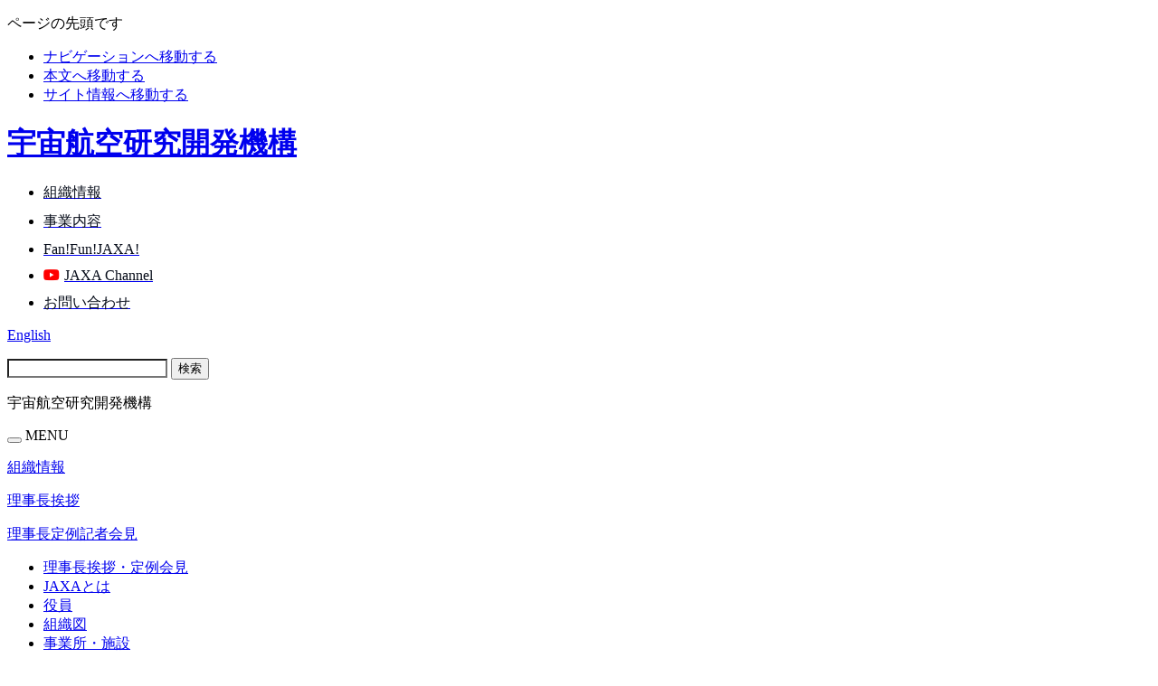

--- FILE ---
content_type: text/html
request_url: https://www.jaxa.jp/projects/sat/planet_c/index_j.html
body_size: 8027
content:
<!DOCTYPE html PUBLIC "-//W3C//DTD XHTML 1.0 Transitional//EN" "http://www.w3.org/TR/xhtml1/DTD/xhtml1-transitional.dtd">
<html xmlns="http://www.w3.org/1999/xhtml" xml:lang="ja" lang="ja" dir="ltr">
<head>
	<meta http-equiv="X-UA-Compatible" content="IE=edge" />
	<meta http-equiv="content-Type" content="text/html; charset=utf-8" />
	<meta http-equiv="content-language" content="ja" />
	<meta http-equiv="content-style-type" content="text/css" />
	<meta http-equiv="content-script-type" content="text/javascript" />
    <meta name="format-detection" content="telephone=no">
	<meta id="jaxa-viewport" name="viewport" content="width=device-width, initial-scale=1" />
	<meta name="Keywords" content="人工衛星による宇宙利用,宇宙航空研究開発機構,JAXA,宇宙開発,宇宙科学,航空技術,宇宙センター,宇宙実験,宇宙ステーション,きぼう,宇宙飛行士,ロケット,人工衛星,探査機" lang="ja" xml:lang="ja" />
	<meta name="Description" content="「金星探査機「あかつき」（PLANET-C）」を掲載しています。 -宇宙航空研究開発機構 JAXA（ジャクサ）は、宇宙航空分野の基礎研究から開発・利用に至るまで一貫して行う機関です。" lang="ja" xml:lang="ja" />

	<meta property="fb:admins" content="100002132443843" />
	<meta property="og:title" content="JAXA | 金星探査機「あかつき」（PLANET-C）" />
	<meta property="og:type" content="article" />
	<meta property="og:url" content="http://www.jaxa.jp/projects/sat/planet_c/index_j.html" />
	<meta property="og:image" content="http://www.jaxa.jp/projects/sat/images/sat_list_001.jpg" />
	<meta property="og:description" content="「金星探査機「あかつき」（PLANET-C）」を掲載しています。 -宇宙航空研究開発機構 JAXA（ジャクサ）は、宇宙航空分野の基礎研究から開発・利用に至るまで一貫して行う機関です。" />
	<meta property="og:site_name" content="JAXA | 宇宙航空研究開発機構" />
	<meta property="og:locale" content="ja_JP" />
    <meta http-equiv="refresh" content="3; URL='http://www.jaxa.jp/projects/sas/planet_c/index_j.html'" />

	<title>JAXA | 金星探査機「あかつき」（PLANET-C）</title>
	<link rel="shortcut icon" href="/common/images/content_images/icons/favicon.ico" type="image/vnd.microsoft.icon" />
	<link rel="icon" href="/common/images/content_images/icons/favicon.ico" type="image/vnd.microsoft.icon" />
	<link href="/common/css/base2.css" rel="stylesheet" type="text/css" media="all" />
	<link href="/common/css/fluid-substitute-style.css" rel="stylesheet" type="text/css" media="all" />
    <link rel="stylesheet" href="https://use.fontawesome.com/releases/v5.7.2/css/all.css" integrity="sha384-fnmOCqbTlWIlj8LyTjo7mOUStjsKC4pOpQbqyi7RrhN7udi9RwhKkMHpvLbHG9Sr" crossorigin="anonymous" media="all">
	<!--[if (gt IE 9)|!(IE)]><!-->
	<link id="jaxa-rwd-stylesheet" href="/common/css/style-rwd.min.css" rel="stylesheet" type="text/css" media="all" />
	<!--<![endif]-->
	<link href="/common/css/print.css" rel="stylesheet" type="text/css" media="print" />
	<script type="text/javascript" src="/common/js/loader.js"></script>
	<script type="text/javascript">
	$(function(){
		if(document.charset!="utf-8"){
			document.charset="utf-8";
		}
	});
	</script>




<script type="text/javascript">
var gaJsHost = (("https:" == document.location.protocol) ? "https://ssl." : "http://www.");
document.write(unescape("%3Cscript src='" + gaJsHost + "google-analytics.com/ga.js' type='text/javascript'%3E%3C/script%3E"));</script>
<script type="text/javascript">
var pageTracker = _gat._getTracker("UA-5278794-1");
pageTracker._trackPageview();</script>
</head>


<body id="layout_column1"><div id="layout_position" class="layout_leaf">

	<!-- **************** elem_skip_navi **************** -->
<div id="elem_skip_navi">
    <p id="pagetop">ページの先頭です</p>
    <ul>
        <li><a href="#area_header">ナビゲーションへ移動する</a></li>
        <li><a href="#area_content_main">本文へ移動する</a></li>
        <li><a href="#area_footer">サイト情報へ移動する</a></li>
    </ul>
</div>
<!-- /elem_skip_navi End-->
<!-- **************** /elem_skip_navi **************** -->

<!-- **************** area_header **************** -->
<div id="area_header">
    <div class="area_header_pad">
        <div class="area_header_pad">
            <div class="area_header_pad">
                <div class="area_header_pad clearfix">
                   <h1><a href="/index_j.html">宇宙航空研究開発機構</a></h1>
                   
                   <ul class="clearfix">
                      <li style="margin-top: 11px;"><a class="gn_01" href="/about/index_j.html"><span style="color: #070d1a;">組織情報</span></a></li>
                      <li style="margin-top: 11px;"><a class="gn_02" href="/projects/index_j.html"><span style="color: #070d1a;">事業内容</span></a></li>
                      <li style="margin-top: 11px;"><a class="gn_03" href="//fanfun.jaxa.jp/" target="_blank"><span style="color: #070d1a;">Fan!Fun!JAXA!</span></a></li>
                      <li style="margin-top: 11px;"><a href="https://www.youtube.com/user/jaxachannel" target="_blank"><i class="fab fa-youtube" style="color: #ff0000;"></i><span style="color: #070d1a; margin-left: 5px;">JAXA Channel</span></a></li>
                      <li style="margin-top: 11px;"><a class="gn_04" href="//fanfun.jaxa.jp/navigator/" target="_blank"><span style="color: #070d1a;">お問い合わせ</span></a></li>
                   </ul>

                    

    
<div id="header_right" class="clearfix" style="margin-top: 15px;">
    <div class="clearfix">
    </div>
    <p><span><a href="http://global.jaxa.jp/" target="_blank">English</a></span></p>
    <form action="/search_j.html" onsubmit="if(!this.q.value ){alert('検索キーワードを入力してください');q.focus();return false}" name="cse-search-box" id="cse-search-box" class="clearfix">
      <input name="cx" type="hidden" value="009266628361095407450:akf2nixvyog" />
      <input name="cof" type="hidden" value="FORID:11" />
      <input name="ie" type="hidden" value="UTF-8" />
      <input name="oe" type="hidden" value="UTF-8" />
      <input class="searchbox" name="q" type="text" style="background-image: url(http://www.google.com/cse/intl/ja/images/google_custom_search_watermark.gif); background-color: rgb(255, 255, 255); background-position: 0% 50%; background-repeat: no-repeat no-repeat; " />
      <input class="search_button" name="sa" type="submit" value="検索" />
      <input name="siteurl" type="hidden" value="www.jaxa.jp/" />
      <input name="ref" type="hidden" value="www.google.co.jp/url?sa=t&amp;rct=j&amp;q=&amp;esrc=s&amp;source=web&amp;cd=1&amp;ved=0CCwQFjAA&amp;url=http%3A%2F%2Fwww.jaxa.jp%2F&amp;ei=xVcbUqCAJMPnkAXW_4CQBQ&amp;usg=AFQjCNEAq_4ojztdXxc55CoeFdM1yOVONw&amp;sig2=qrdnqrWTQ80tRb56kuuf9A&amp;bvm=bv.51156542,d.dGI" />
      <input name="ss" type="hidden" value="" />
    </form>
    <script src="http://www.google.com/coop/cse/brand?form=cse-search-box&amp;lang=ja" type="text/javascript"></script>
  </div>

<div class="header-right-mobile">
    <p><span>宇宙航空研究開発機構</span></p>
    <div>
        <button id="jaxa-global-menu-btn" class="jaxa-global-menu-btn" type="button"><span></span><span></span><span></span></button>
        <span>MENU</span>
	</div>
</div>
<!-- /header-right-mobile End-->

		<!-- /area_header_pad --></div></div></div></div>


<!-- ///|||///|||///|||///|||///||| JAXA Mobile MENU ///|||///|||///|||///|||///||| -->
<div id="jaxa-global-menu--mobile" class="jaxa-global-menu--mobile"><div><div><div><div>
	<div class="jaxa-global-menu--mobile__wrap"><div>
		<div class="jaxa-global-menu--mobile__category"><div>
			<div class="jaxa-global-menu--mobile__parent"><p><a href="/about/index_j.html">組織情報</a></p></div>
            <div class="jaxa-global-menu--mobile__parent menu-trigger"><p><span><a href="http://www.jaxa.jp/about/president/index_j.html">理事長挨拶</a></span></p></div>
            <div class="jaxa-global-menu--mobile__parent menu-trigger"><p><span><a href="http://www.jaxa.jp/about/president/presslec/201902_j.html">理事長定例記者会見</a></span></p></div>
			<div class="jaxa-global-menu--mobile__child">
				<ul>
					<li><a href="/about/president/index_j.html">理事長挨拶・定例会見</a></li>
					<li><a href="/about/jaxa/index_j.html">JAXAとは</a></li>
					<li><a href="/about/director/index_j.html">役員</a></li>
					<li><a href="/about/org/index_j.html">組織図</a></li>
					<li><a href="/about/centers/index_j.html">事業所・施設</a></li>
					<li><a href="/about/history/index_j.html">沿革</a></li>
					<li><a href="/about/transition/index_j.html">職員数と予算の推移</a></li>
				</ul>
			<!-- /jaxa-global-menu--mobile__child --></div>
			<div class="jaxa-global-menu--mobile__parent menu-trigger"><p><span>JAXA理念・ビジョン</span></p></div>
			<div class="jaxa-global-menu--mobile__child">
				<ul>
					<li><a href="/about/policy/index_j.html">JAXA理念</a></li>
					<li><a href="/about/slogan_j.html">コーポレートスローガン</a></li>
					<li><a href="/about/logo_j.html">コーポレートロゴ（JAXAロゴ）</a></li>
				</ul>
			<!-- /jaxa-global-menu--mobile__child --></div>
           
            
			<div class="jaxa-global-menu--mobile__parent menu-trigger"><p><span>事業計画</span></p></div>
			<div class="jaxa-global-menu--mobile__child">
				<ul>
					<li><a href="/about/plan/index_j.html">事業計画</a></li>
					<li><a href="/about/law/index_j.html">宇宙航空研究開発機構法</a></li>
				</ul>
			<!-- /jaxa-global-menu--mobile__child --></div>
			<div class="jaxa-global-menu--mobile__parent menu-trigger"><p><span>事業情報・報告</span></p></div>
			<div class="jaxa-global-menu--mobile__child">
				<ul>
					<li><a href="/about/iso/index_j.html">環境への取り組み・社会環境報告書・SDGs</a></li>
					<li><a href="//stage.tksc.jaxa.jp/compe/index_j.html">契約・調達情報</a></li>
					<li><a href="/about/finance/index_j.html">事業報告・財務情報・評価及び監査の情報</a></li>
					<li><a href="/press/index_j.html">プレスリリース</a></li>
				</ul>
			<!-- /jaxa-global-menu--mobile__child --></div>
			<div class="jaxa-global-menu--mobile__parent menu-trigger"><p><span>内部統制・コンプライアンスの取り組み</span></p></div>
			<div class="jaxa-global-menu--mobile__child">
				<ul>
					<li><a href="/about/control/index_j.html">内部統制実施指針</a></li>
					<li><a href="/about/disclosure/index_j.html">情報公開</a></li>
					<li><a href="/about/disclosure/kojin/index_j.html">個人情報保護</a></li>
					<li><a href="/about/compliance/index_j.html">コンプライアンス・利益相反</a></li>
					<li><a href="/about/fund/index_j.html">研究不正防止・研究費適正管理に関する取組</a></li>
					<li><a href="/about/overcharge/index_j.html">過大請求問題再発防止への取組</a></li>
				</ul>
			<!-- /jaxa-global-menu--mobile__child --></div>
			<div class="jaxa-global-menu--mobile__parent"><p><a href="/about/donations/index_j.html">寄附金</a></p></div>
			<div class="jaxa-global-menu--mobile__parent"><p><a href="/about/employ/index_j.html">採用情報</a></p></div>
			<div class="jaxa-global-menu--mobile__parent"><p><a href="//stage.tksc.jaxa.jp/geoffice/" target="_blank">ワーク・ライフ変革推進室</a></p></div>
			<div class="jaxa-global-menu--mobile__parent"><p><a href="/about/monitor/index_j.html">JAXAモニター</a></p></div>
		<!-- /jaxa-global-menu--mobile__category --></div></div>
		<div class="jaxa-global-menu--mobile__category"><div>
			<div class="jaxa-global-menu--mobile__parent"><p><a href="/projects/index_j.html">事業内容</a></p></div>
			<div class="jaxa-global-menu--mobile__parent menu-trigger"><p><span>活動内容</span></p></div>
			<div class="jaxa-global-menu--mobile__child">
				<ul>
					<li><a href="/projects/rockets/index_j.html">地上と宇宙を結ぶ輸送システム</a></li>
					<li><a href="/projects/iss_human/index_j.html">宇宙環境の利用</a></li>
					<li><a href="/projects/sat/index_j.html">人工衛星・探査機による貢献</a></li>
					<li><a href="/projects/sas/index_j.html">宇宙科学・ 惑星探査の研究</a></li>
					<li><a href="/projects/aero/index_j.html">航空技術の研究</a></li>
					<li><a href="/projects/engineering/index_j.html">基盤技術の研究</a></li>
					<li><a href="http://www.ihub-tansa.jaxa.jp/" target="_blank">宇宙探査イノベーションハブ</a></li>
					<li><a href="/projects/biz/index_j.html">産業振興</a></li>
					<li><a href="/projects/edu/index_j.html">教育活動</a></li>
					<li><a href="/projects/int/index_j.html">国際協力</a></li>
					<li><a href="/projects/pr/index_j.html">広報活動</a></li>
				</ul>
			<!-- /jaxa-global-menu--mobile__child --></div>
			<div class="jaxa-global-menu--mobile__parent menu-trigger"><p><span>アーカイブス</span></p></div>
			<div class="jaxa-global-menu--mobile__child">
				<ul>
					<li><a href="/history/">プロジェクトの系譜</a></li>
					<li><a href="/projects/feature/index_j.html">特集</a></li>
					<li><a href="//jda.jaxa.jp/index.php" target="_blank">JAXAデジタルアーカイブス</a></li>
					<li><a href="//www.sapc.jaxa.jp/2009gallery/index.html" target="_blank">だいち写真ギャラリー</a></li>
					<li><a href="/projects/db/index_j.html">観測・研究成果データベース</a></li>
					<li><a href="https://repository.exst.jaxa.jp/dspace/" target="_blank">JAXAリポジトリ / AIREX</a></li>
					<li><a href="//stage.tksc.jaxa.jp/spacelaw/" target="_blank">宇宙法</a></li>
				</ul>
			<!-- /jaxa-global-menu--mobile__child --></div>
			<div class="jaxa-global-menu--mobile__parent menu-trigger"><p><span>打上げ情報</span></p></div>
			<div class="jaxa-global-menu--mobile__child">
				<ul>
					<li><a href="/projects/in_progress_j.html">打上げ予定</a></li>
					<li><a href="/projects/result_j.html">打上げ実績</a></li>
				</ul>
			<!-- /jaxa-global-menu--mobile__child --></div>
			<div class="jaxa-global-menu--mobile__parent menu-trigger"><p><span>過去のプロジェクトデータ</span></p></div>
			<div class="jaxa-global-menu--mobile__child">
				<ul>
					<li><a href="/projects/past_project/index_j.html">衛星打上げロケット</a></li>
					<li><a href="/projects/past_project/flight_j.html">飛行実験</a></li>
					<li><a href="/projects/past_project/sat_j.html">人工衛星・探査機</a></li>
				</ul>
			<!-- /jaxa-global-menu--mobile__child --></div>
		<!-- /jaxa-global-menu--mobile__category --></div></div>
		<div class="jaxa-global-menu--mobile__category"><div>
			<div class="jaxa-global-menu--mobile__parent"><p><a href="//fanfun.jaxa.jp/" target="_blank">Fan!Fun!JAXA!</a></p></div>
			<div class="jaxa-global-menu--mobile__parent"><p><a href="//fanfun.jaxa.jp/topics/" target="_blank">トピックス</a></p></div>
			<div class="jaxa-global-menu--mobile__parent"><p><a href="//fanfun.jaxa.jp/event/" target="_blank">イベント</a></p></div>
			<div class="jaxa-global-menu--mobile__parent menu-link-trigger"><p><a href="//fanfun.jaxa.jp/visit/" target="_blank">施設見学</a><i></i></p></div>
			<div class="jaxa-global-menu--mobile__child">
				<ul>
					<li><a href="//fanfun.jaxa.jp/visit/tanegashima/" target="_blank">種子島宇宙センター</a></li>
					<li><a href="//fanfun.jaxa.jp/visit/uchinoura/" target="_blank">内之浦宇宙空間観測所</a></li>
					<li><a href="//fanfun.jaxa.jp/visit/tsukuba/" target="_blank">筑波宇宙センター</a></li>
					<li><a href="//fanfun.jaxa.jp/visit/chofu/" target="_blank">調布航空宇宙センター</a></li>
					<li><a href="//fanfun.jaxa.jp/visit/sagamihara/" target="_blank">相模原キャンパス</a></li>
					<li><a href="//fanfun.jaxa.jp/visit/hatoyama/" target="_blank">地球観測センター</a></li>
					<li><a href="//fanfun.jaxa.jp/visit/kakuda/" target="_blank">角田宇宙センター</a></li>
					<li><a href="//fanfun.jaxa.jp/visit/katsuura/" target="_blank">勝浦宇宙通信所</a></li>
					<li><a href="//fanfun.jaxa.jp/visit/masuda/" target="_blank">増田宇宙通信所</a></li>
					<li><a href="//fanfun.jaxa.jp/visit/okinawa/" target="_blank">沖縄宇宙通信所</a></li>
					<li><a href="//fanfun.jaxa.jp/visit/usuda/" target="_blank">臼田宇宙空間観測所</a></li>
					<li><a href="//fanfun.jaxa.jp/visit/taiki/" target="_blank">大樹航空宇宙実験場</a></li>
					<li><a href="//fanfun.jaxa.jp/visit/noshiro/" target="_blank">能代ロケット実験場</a></li>
				</ul>
			<!-- /jaxa-global-menu--mobile__child --></div>

			<div class="jaxa-global-menu--mobile__parent"><p><a href="//fanfun.jaxa.jp/feature/" target="_blank">ライブラリ</a></p></div>
			<div class="jaxa-global-menu--mobile__parent"><p><a href="//fanfun.jaxa.jp/countdown/" target="_blank">カウントダウン</a></p></div>
			<div class="jaxa-global-menu--mobile__parent"><p><a href="//fanfun.jaxa.jp/jaxatv/" target="_blank">JAXA TV</a></p></div>
			<div class="jaxa-global-menu--mobile__parent menu-link-trigger"><p><a href="//fanfun.jaxa.jp/media/" target="_blank">メディア</a><i></i></p></div>
			<div class="jaxa-global-menu--mobile__child">
				<ul>
					<li><a href="//fanfun.jaxa.jp/media/social/" target="_blank">ソーシャルメディア</a></li>
					<li><a href="//fanfun.jaxa.jp/media/books/" target="_blank">書籍</a></li>
					<li><a href="//fanfun.jaxa.jp/media/jaxas/" target="_blank">JAXA's +</a></li>
					<li><a href="//fanfun.jaxa.jp/media/mail/" target="_blank">メール配信サービス</a></li>
				</ul>
			<!-- /jaxa-global-menu--mobile__child --></div>
		<!-- /jaxa-global-menu--mobile__category --></div></div>
       
        <div class="jaxa-global-menu--mobile__category"><div>
			<div class="jaxa-global-menu--mobile__parent"><p><a href="https://www.youtube.com/user/jaxachannel" target="_blank">JAXA Channel</a></p></div>	
		<!-- /jaxa-global-menu--mobile__category --></div></div>
       
       
		<div class="jaxa-global-menu--mobile__category"><div>
			<div class="jaxa-global-menu--mobile__parent"><p><a href="//fanfun.jaxa.jp/navigator/" target="_blank">お問い合わせ</a></p></div>
			<div class="jaxa-global-menu--mobile__parent menu-link-trigger"><p><a href="//fanfun.jaxa.jp/faq/" target="_blank">よくあるご質問</a><i></i></p></div>
			<div class="jaxa-global-menu--mobile__child">
				<ul>
					<li><a href="//fanfun.jaxa.jp/faq/cat1/" target="_blank">JAXAについて</a></li>
					<li><a href="//fanfun.jaxa.jp/faq/cat2/" target="_blank">広報サービスについて</a></li>
					<li><a href="//fanfun.jaxa.jp/faq/cat3/" target="_blank">宇宙ビジネス連携について</a></li>
					<li><a href="//fanfun.jaxa.jp/faq/cat4/" target="_blank">ロケットについて</a></li>
					<li><a href="//fanfun.jaxa.jp/faq/cat5/" target="_blank">国際宇宙ステーションについて</a></li>
					<li><a href="//fanfun.jaxa.jp/faq/cat6/" target="_blank">宇宙飛行士について</a></li>
					<li><a href="//fanfun.jaxa.jp/faq/cat7/" target="_blank">人工衛星について</a></li>
					<li><a href="//fanfun.jaxa.jp/faq/cat8/" target="_blank">地球観測について</a></li>
				</ul>
			<!-- /jaxa-global-menu--mobile__child --></div>
			<div class="jaxa-global-menu--mobile__parent menu-trigger"><p><span>目的から探す</span></p></div>
			<div class="jaxa-global-menu--mobile__child">
				<ul>
					<li><a href="//fanfun.jaxa.jp/see/" target="_blank">見よう！</a></li>
					<li><a href="//fanfun.jaxa.jp/know/" target="_blank">知ろう！</a></li>
					<li><a href="//fanfun.jaxa.jp/go/" target="_blank">行こう！</a></li>
					<li><a href="//fanfun.jaxa.jp/fun/" target="_blank">楽しもう！</a></li>
				</ul>
			<!-- /jaxa-global-menu--mobile__child --></div>
			<div class="jaxa-global-menu--mobile__parent menu-trigger"><p><span>選んで見つける！検索サポート</span></p></div>
			<div class="jaxa-global-menu--mobile__child">
				<ul>
					<li><a href="//fanfun.jaxa.jp/navigator/#search_jaxa" target="_blank">JAXA内検索／<br>検索サポート機能「クイックアプローチ」</a></li>
				</ul>
			<!-- /jaxa-global-menu--mobile__child --></div>
			<div class="jaxa-global-menu--mobile__parent"><p><a href="//fanfun.jaxa.jp/navigator/#inquiry" target="_blank">お問合せ先一覧</a></p></div>
			<div class="jaxa-global-menu--mobile__child">
				<ul>
					<li><span class="contact"><b>お問合せサポートデスク</b></span></li>
					<li><a href="https://ssl.tksc.jaxa.jp/space/inquiries/index_j.html" target="_blank">お問合せフォーム</a></li>
					<li><p>TEL: <a href="tel:0352893650">03-5289-3650</a></p></li>
				</ul>
			<!-- /jaxa-global-menu--mobile__child --></div>
		<!-- /jaxa-global-menu--mobile__category --></div></div>
		<div class="jaxa-global-menu--mobile__site-search"><div>
			<form action="/search_j.html" onsubmit="if(!this.q.value ){alert('検索キーワードを入力してください');q.focus();return false}" name="cse-search-box" id="" class="clearfix">
				<input name="cx" type="hidden" value="009266628361095407450:akf2nixvyog" />
				<input name="cof" type="hidden" value="FORID:11" />
				<input name="ie" type="hidden" value="UTF-8" />
				<input name="oe" type="hidden" value="UTF-8" />
				<span class="jaxa-form-flex">
					<input class="searchbox" name="q" type="text" style="background-image: url(http://www.google.com/cse/intl/ja/images/google_custom_search_watermark.gif); background-color: rgb(255, 255, 255); background-position: 10% 50%; background-repeat: no-repeat no-repeat; background-size: contain;" />
					<input class="search_button" name="sa" type="submit" value="" />
				</span>
				<input name="siteurl" type="hidden" value="www.jaxa.jp/" />
				<input name="ref" type="hidden" value="www.google.co.jp/url?sa=t&amp;rct=j&amp;q=&amp;esrc=s&amp;source=web&amp;cd=1&amp;ved=0CCwQFjAA&amp;url=http%3A%2F%2Fwww.jaxa.jp%2F&amp;ei=xVcbUqCAJMPnkAXW_4CQBQ&amp;usg=AFQjCNEAq_4ojztdXxc55CoeFdM1yOVONw&amp;sig2=qrdnqrWTQ80tRb56kuuf9A&amp;bvm=bv.51156542,d.dGI" />
				<input name="ss" type="hidden" value="" />
			</form>
		<!-- /jaxa-global-menu--mobile__site-search --></div></div>
		<div class="jaxa-global-menu--mobile__category"><div>
			<div class="jaxa-global-menu--mobile__child">
				<ul>
					<li><a href="//global.jaxa.jp/">English</a></li>
				</ul>
			</div>
		<!-- /jaxa-global-menu--mobile__category --></div></div>
		<div class="jaxa-global-menu--mobile__btn">
			<button type="button" onclick="jaxaToPcStyleOnlyChangeFunc();"><span>PC レイアウト表示にする</span></button>
		<!-- /jaxa-global-menu--mobile__btn --></div>
	<!-- /jaxa-global-menu--mobile__wrap --></div></div>
<!-- /jaxa-global-menu--mobile --></div></div></div></div></div>
<!-- ///|||///|||///|||///|||///||| JAXA Mobile MENU ///|||///|||///|||///|||///||| -->






<div class="submenu_wrapper submenu_wrapper1"><div class="submenu_container clearfix">
			<dl class="sub1">
				<dt style="font-size:16px; font-weight:bold;">組織情報</dt>
				<dd>
					<ul>
						<li><a href="/about/index_j.html">カテゴリトップ</a></li>
					</ul>
				</dd>
			</dl>
			<dl class="sub2">
                <dt style="float:left; margin-right:55px;"><a href="http://www.jaxa.jp/about/president/index_j.html">理事長挨拶</a></dt>
                <dt style="float:both; margin-right:55px;"><a href="http://www.jaxa.jp/about/president/presslec/201903_j.html">理事長定例記者会見</a></dt>
					<dd>
						<ul class="clearfix">
							<li style="margin-left: -145px;"><a href="/about/jaxa/index_j.html">JAXAとは</a></li>
                	        <li style="margin-left: -40px;"><a href="/about/director/index_j.html">役員</a></li>
							<li><a href="/about/org/index_j.html">組織</a></li>
							<li><a href="/about/centers/index_j.html">事業所・施設</a></li>
							<li><a href="/about/history/index_j.html">沿革</a></li>
						</ul>
					</dd>
                <dt><a href="/about/index_j.html#2nd">JAXA理念・ビジョン</a></dt>
					
                <dt>事業計画</dt>
                    <dd>
						<ul class="clearfix">
							<li><a href="/about/plan/index_j.html">事業計画</a></li>
							<li><a href="/about/transition/index_j.html">予算の推移</a></li>
							<li><a href="/about/law/index_j.html">宇宙航空研究開発機構法</a></li>
						</ul>
					</dd>
					
				<dt>事業情報・報告</dt>
					<dd>
						<ul class="clearfix">
							<li><a href="/about/iso/index_j.html">環境への取り組み・社会環境報告書・SDGs</a></li>
							<li><a href="http://stage.tksc.jaxa.jp/compe/index_j.html" target="_blank">契約・調達情報</a></li>
							<li><a href="/about/finance/index_j.html">事業報告・財務情報・評価及び監査の情報</a></li>
							<li><a href="/press/index_j.html">プレスリリース</a></li>
                            <li><a href="/about/report/index_j.html">年報</a></li>
						</ul>
					</dd>
                <dt><a href="/about/index_j.html#5th">内部統制・コンプライアンスの取り組み</a></dt>
					
                <dt style="float:left; margin-right:55px;"><a href="/about/h-resource/index_j.html">人材育成実施方針</a></dt>
				<dt style="float:left; margin-right:55px;"><a href="/about/employ/index_j.html">採用情報</a></dt>
				<dt style="float:left; margin-right:55px;"><a href="/about/donations/index_j.html">寄附金</a></dt>
                
			</dl>
		<!-- /submenu_wrapper --></div></div>
		<div class="submenu_wrapper submenu_wrapper2"><div class="submenu_container clearfix">
			<dl class="sub1">
				<dt style="font-size:16px; font-weight:bold;">事業内容</dt>
					<dd>
						<ul>
							<li><a href="/projects/index_j.html">カテゴリトップ</a></li>
						</ul>
					</dd>
			</dl>
			<dl class="sub2">
				<dt>事業内容</dt>
					<dd>
						<ul class="clearfix">
							<li><a href="/projects/rockets/index_j.html">地上と宇宙を結ぶ輸送システム</a></li>
							<li><a href="/projects/sat/index_j.html">人工衛星による宇宙利用</a></li>
                        　　<li><a href="/projects/iss_human/index_j.html">有人宇宙活動/宇宙環境の利用</a></li>
							<li><a href="/projects/sas/index_j.html">宇宙科学の研究</a></li>
							<li><a href="/projects/aero/index_j.html">航空技術の研究</a></li>
							<li><a href="/projects/engineering/index_j.html">基礎技術基盤の研究</a></li>
                            <li><a href="/projects/exploration/index_j.html">国際宇宙探査</a></li>
							<li><a href="/projects/int/index_j.html">国際協力</a></li>
                            <li><a href="/projects/pr/index_j.html">広報活動</a></li>
                            <li><a href="/projects/edu/index_j.html">教育支援活動</a></li>
                            <li><a href="/projects/biz/index_j.html">産業振興</a></li>
						</ul>
					</dd>
                   
			

                
                	<dt>アーカイブス</dt>			
						<dd>
                        <ul class="clearfix">
                            <li><a href="/history/index.html">プロジェクトの系譜</a></li>
                        	<li><a href="/projects/feature/index_j.html">特集</a></li>
							<li><a href="http://jda.jaxa.jp/index.php" target="_blank">JAXAデジタルアーカイブス</a></li>
							<li><a href="http://www.sapc.jaxa.jp/2009gallery/index.html" target="_blank">だいち写真ギャラリー</a></li>
							<li><a href="/projects/db/index_j.html">観測・研究成果データベース</a></li>
							<li><a href="https://repository.exst.jaxa.jp/dspace/" target="_blank">JAXAリポジトリ / AIREX</a></li>
			
							<li><a href="http://stage.tksc.jaxa.jp/spacelaw/index.html" target="_blank">宇宙法</a></li>
						</ul>
					</dd>
                
				<dt>打ち上げ情報</dt>
					<dd>
						<ul class="clearfix">
							<li><a href="/projects/in_progress_j.html">打ち上げ予定</a></li>
							<li><a href="/projects/result_j.html">打ち上げ実績</a></li>
						</ul>
					</dd>
				<dt>過去のプロジェクトデータ</dt>
					<dd>
						<ul class="clearfix">
							<li><a href="/projects/past_project/index_j.html">衛星打上げロケット</a></li>
							<li><a href="/projects/past_project/flight_j.html">飛行実験</a></li>
							<li><a href="/projects/past_project/sat_j.html">人工衛星・探査機</a></li>
						</ul>
					</dd>
			</dl>
		<!-- /submenu_wrapper --></div></div>
		<div class="submenu_wrapper submenu_wrapper3"><div class="submenu_container clearfix">
			<dl class="sub1">
				<dt style="font-size:16px; font-weight:bold;">Fan!Fun!<br />JAXA!</dt>
					<dd>
						<ul>
							<li><a href="http://fanfun.jaxa.jp/" target="_blank">サイトトップ</a></li>
						</ul>
					</dd>
			</dl>
			<dl class="sub2">
				<dt style="margin-bottom:10px;"><a href="http://fanfun.jaxa.jp/topics/" target="_blank">トピックス</a></dt>
				<dt style="margin-bottom:10px;"><a href="http://fanfun.jaxa.jp/event/" target="_blank">イベント</a></dt>
				<dt><a href="http://fanfun.jaxa.jp/visit/" target="_blank">施設見学</a></dt>
					<dd>
						<ul class="clearfix">
							<li><a href="http://fanfun.jaxa.jp/visit/tanegashima/index.html" target="_blank">種子島宇宙センター</a></li>
							<li><a href="http://fanfun.jaxa.jp/visit/uchinoura/index.html" target="_blank">内之浦宇宙空間観測所</a></li>
							<li><a href="http://fanfun.jaxa.jp/visit/tsukuba/index.html" target="_blank">筑波宇宙センター</a></li>
							<li><a href="http://fanfun.jaxa.jp/visit/chofu/index.html" target="_blank">調布航空宇宙センター</a></li>
							<li><a href="http://fanfun.jaxa.jp/visit/sagamihara/index.html" target="_blank">相模原キャンパス</a></li>
							<li><a href="http://fanfun.jaxa.jp/visit/hatoyama/index.html" target="_blank">地球観測センター</a></li>
							<li><a href="http://fanfun.jaxa.jp/visit/kakuda/index.html" target="_blank">角田宇宙センター</a></li>
							<li><a href="http://fanfun.jaxa.jp/visit/katsuura/index.html" target="_blank">勝浦宇宙通信所</a></li>
							<li><a href="http://fanfun.jaxa.jp/visit/masuda/index.html" target="_blank">増田宇宙通信所</a></li>
							<li><a href="http://fanfun.jaxa.jp/visit/okinawa/index.html" target="_blank">沖縄宇宙通信所</a></li>
							<li><a href="http://fanfun.jaxa.jp/visit/usuda/index.html" target="_blank">臼田宇宙空間観測所</a></li>
							<li><a href="http://fanfun.jaxa.jp/visit/taiki/index.html" target="_blank">大樹航空宇宙実験場</a></li>
							<li><a href="http://fanfun.jaxa.jp/visit/noshiro/index.html" target="_blank">能代ロケット実験場</a></li>
						</ul>
					</dd>
						<dt style="margin-bottom:10px;"><a href="http://fanfun.jaxa.jp/feature/" target="_blank">ライブラリ</a></dt>
						<dt style="margin-bottom:10px;"><a href="http://fanfun.jaxa.jp/countdown/" target="_blank">カウントダウン</a></dt>
                        <dt style="margin-bottom:10px;"><a href="http://fanfun.jaxa.jp/jaxatv/" target="_blank">JAXA TV</a></dt>
				<dt><a href="http://fanfun.jaxa.jp/media/">メディア</a></dt>
					<dd>
						<ul class="clearfix">
							<li><a href="http://fanfun.jaxa.jp/media/social/index.html" target="_blank">ソーシャルメディア</a></li>
							<li><a href="http://fanfun.jaxa.jp/media/books/index.html" target="_blank">書籍</a></li>
							<li><a href="http://fanfun.jaxa.jp/media/jaxas/index.html" target="_blank">JAXA's +</a></li>
							<li><a href="http://fanfun.jaxa.jp/media/mail/index.html" target="_blank">メール配信サービス</a></li>
						</ul>
					</dd>
			</dl>
		<!-- /submenu_wrapper --></div></div>
		<div class="submenu_wrapper submenu_wrapper4"><div class="submenu_container clearfix">
			<dl class="sub1">
				<dt style="font-size:16px; font-weight:bold;">お問い合わせ</dt>
				<dd>
					<ul>
						<li><a href="http://fanfun.jaxa.jp/navigator/" target="_blank">サイトトップ</a></li>
					</ul>
				</dd>
			</dl>
			<dl class="sub2">
	
				<dt><a href="http://fanfun.jaxa.jp/faq/" target="_blank">よくあるご質問</a></dt>
					<dd>
						<ul class="clearfix">
								<li><a href="http://fanfun.jaxa.jp/faq/cat1/" target="_blank">JAXAについて</a></li>
								<li><a href="http://fanfun.jaxa.jp/faq/cat2/" target="_blank">広報サービスについて</a></li>
								<li><a href="http://fanfun.jaxa.jp/faq/cat3/" target="_blank">宇宙ビジネス連携について</a></li>
								<li><a href="http://fanfun.jaxa.jp/faq/cat4/" target="_blank">ロケットについて</a></li>
								<li><a href="http://fanfun.jaxa.jp/faq/cat5/" target="_blank">国際宇宙ステーションについて</a></li>
								<li><a href="http://fanfun.jaxa.jp/faq/cat6/" target="_blank">宇宙飛行士について</a></li>
								<li><a href="http://fanfun.jaxa.jp/faq/cat7/" target="_blank">人工衛星について</a></li>
								<li><a href="http://fanfun.jaxa.jp/faq/cat8/" target="_blank">地球観測について</a></li>
						</ul>
					</dd>
				<dt>目的から探す</dt>
					<dd>
						<ul class="clearfix">
							<li><a href="http://fanfun.jaxa.jp/see/" target="_blank">見よう！</a></li>
							<li><a href="http://fanfun.jaxa.jp/know/" target="_blank">知ろう！</a></li>
							<li><a href="http://fanfun.jaxa.jp/go/" target="_blank">行こう！</a></li>
							<li><a href="http://fanfun.jaxa.jp/fun/" target="_blank">楽しもう！</a></li>
						</ul>
					</dd>
                    
                    			<dt>選んで見つける！検索サポート</dt>
					<dd>
						<ul class="clearfix">
                        <li><a href="http://fanfun.jaxa.jp/navigator/#search_jaxa" target="_blank">JAXA内検索/検索サポート機能「クイックアプローチ」</a></li>
						</ul>
					</dd>
                    
				<dt><a href="http://fanfun.jaxa.jp/navigator/#inquiry" target="_blank">お問合せ先一覧</a></dt>
					<dd style="margin-bottom:5px; margin-top:10px; font-weight:bold;">お問合せサポートデスク</dd>
					<dd>
						<ul class="clearfix">
							<li><a href="https://reg18.smp.ne.jp/regist/is?SMPFORM=ois-pipbs-e40112f04237c38219fdd995e5f8cd34">お問合せフォーム</a></li>
							<li>TEL　03-5289-3650</li>
						</ul>
					</dd>

			</dl>
		<!-- /submenu_wrapper --></div></div>


	<!-- /area_header --></div>
	<!-- **************** /area_header **************** -->

	<!-- **************** area_content **************** -->
	<div id="elem_heading_lv1"><div class="elem_heading_lv1_pad">
		<span class="adjust_block"></span>
		<h1>
			<span class="subtext">人工衛星による宇宙利用</span>
			<span class="text">金星探査機「あかつき」（PLANET-C）</span>
		</h1>



	<!-- /elem_heading_lv1 --></div></div>

	<div class="elem_topic_pass"><div class="elem_topic_pass_pad"><div class="elem_topic_pass_pad">

		<ul>
			<li><a href="/index_j.html">TOP</a><span>&gt;</span></li>




			<li><a href="http://www.jaxa.jp/projects/">プロジェクト</a><span>&gt;</span></li>



			<li><a href="http://www.jaxa.jp/projects/sat/">人工衛星による宇宙利用</a><span>&gt;</span></li>

			<li class="current">金星探査機「あかつき」（PLANET-C）<span>&gt;</span></li>


		</ul>
	<!-- /elem_topic_pass --></div></div></div>

	<div id="area_content"><div class="area_content_pad"><div class="area_content_pad clearfix"><div class="area_content_pad">

		<!-- **************** area_content_main **************** -->
		<div id="area_content_main"><div class="area_content_main_pad">


		<div class="elem_heading_lv2">
   <div class="elem_heading_lv2_pad">
      <div class="elem_heading_lv2_pad">
         <h2>本ページ移転のお知らせ</h2>
      </div>
   </div>
</div>
<!-- /elem_heading_lv2 -->

<div class="elem_paragraph">
   <p>本ページは移転しました。3秒後にジャンプします。<br>ジャンプしない場合は、以下のURLをクリックしてください。</p>
</div>
<!-- /elem_paragraph -->

<div class="elem_paragraph">
   <p><a href="http://www.jaxa.jp/projects/sas/planet_c/index_j.html">移転先のページ</a></p>
</div>
<!-- /elem_paragraph -->

		<!-- /area_content_main --></div></div>
		<!-- **************** /area_content_main **************** -->

	<!-- /area_content --></div></div></div></div>
	<!-- **************** /area_content **************** -->

	<!-- **************** area_footer **************** -->
	<div class="elem_sns"><div class="elem_sns_pad">
		<ul class="clearfix">
			<li><a class="sns_tw" href="https://twitter.com/JAXA_jp">twitter</a></li>
			<li><a class="sns_fb" href="https://www.facebook.com/jaxa.jp">facebook</a></li>
			<li><a class="sns_yt" href="http://www.youtube.com/user/jaxachannel">YouTube</a></li>
		</ul>
	<!-- /elem_sns --></div></div>

	<div id="area_footer"><div class="area_footer_pad"><div class="area_footer_pad"><div class="area_footer_pad clearfix">




	<div class="elem_footer"><div class="elem_footer_pad clearfix">
		<p class="footer_logo"><a href="/index_j.html">宇宙航空研究開発機構</a></p>
		<div class="footer_nav"><div class="footer_nav1"><div class="footer_nav_pad clearfix">
			<ul>    
				<li class="large"><a href="/about/index_j.html">JAXAについて</a></li>
				<li><a href="/about/president/index_j.html">理事長挨拶・定例会見</a></li>
				<li><a href="/about/director/index_j.html">役員</a></li>
				<li><a href="/about/org/index_j.html">組織図</a></li>
				<li><a href="/about/centers/index_j.html">事業所・施設</a></li>
				<li><a href="/about/plan/index_j.html">事業計画</a></li>
				<li><a href="/about/finance/index_j.html">事業報告・財務情報</a></li>
				<li><a href="/about/disclosure/index_j.html">情報公開</a></li>
				<li class="large"><a href="/about/employ/index_j.html">採用情報</a></li>
				<li class="large"><a href="/about/donations/index_j.html">寄附金</a></li>
				<li class="large"><a href="/press/index_j.html">プレスリリース</a></li>
                <li class="large"><a href="http://stage.tksc.jaxa.jp/compe/index_j.html" target="_blank">契約・調達情報</a></li>
			</ul>
			<ul>
				<li class="large"><a href="/projects/index_j.html">プロジェクト</a></li>
				<li><a href="/history/index.html">プロジェクトの系譜</a></li>
				<li><a href="/projects/feature/index_j.html">特集</a></li>
                <li><a href="/projects/in_progress_j.html">打上げ予定</a></li><br />
                
                <li class="large"><a href="/projects/pr/index_j.html">広報活動</a></li>
                <li><a href="/projects/pr/lecture/index_j.html">職員/宇宙飛行士の講演</a></li>
                <li><a href="/projects/pr/model/index_j.html">展示品の貸出</a></li>
                <li><a href="/projects/pr/video/index_j.html">映像ソフトの貸出</a></li>
				<li><a href="/projects/pr/brochure/index_j.html">パンフレットダウンロード</a></li>
			</ul>
			<ul>
				<li class="large"><a href="http://fanfun.jaxa.jp/" target="_blank">Fan!Fun!JAXA!</a></li>
				<li><a href="http://fanfun.jaxa.jp/topics/" target="_blank">トピックス</a></li>
				<li><a href="http://fanfun.jaxa.jp/event/" target="_blank">イベント</a></li>
				<li><a href="http://fanfun.jaxa.jp/visit/" target="_blank">施設見学</a></li>
				<li><a href="http://fanfun.jaxa.jp/feature/" target="_blank">特集</a></li>
				<li><a href="http://fanfun.jaxa.jp/jaxatv/" target="_blank">JAXA Channel</a></li>
				<li><a href="http://fanfun.jaxa.jp/media/" target="_blank">メディア</a></li><br />
				<li class="large"><a href="http://fanfun.jaxa.jp/navigator/" target="_blank">お問い合わせ</a></li><br />
                <li class="large"><a href="http://jda.jaxa.jp/index.php" target="_blank">JAXA<br />デジタルアーカイブス</a></li>
			</ul>
		</div></div></div>
		<div class="footer_nav"><div class="footer_nav2"><div class="footer_nav_pad clearfix">
			<ul>
				<li><a href="http://www.spacetech1.jaxa.jp/" target="_blank">第一宇宙技術部門</a></li>
				<li><a href="http://iss.jaxa.jp/" target="_blank">宇宙ステーション・きぼう広報・情報センター</a></li>
				<li><a href="http://www.isas.jaxa.jp/" target="_blank">宇宙科学研究所(ISAS)</a></li>
                <li><a href="http://www.aero.jaxa.jp/" target="_blank">航空技術部門</a></li>
				<li><a href="http://www.kenkai.jaxa.jp/" target="_blank">研究開発部門</a></li>
				<li><a href="http://www.ihub-tansa.jaxa.jp/" target="_blank">宇宙探査イノベーションハブ</a></li>
				<li><a href="http://aerospacebiz.jaxa.jp/" target="_blank">新事業促進部</a></li>
				<li><a href="http://edu.jaxa.jp/" target="_blank">宇宙教育センター</a></li>
				<li><a href="http://www.eorc.jaxa.jp/" target="_blank">地球観測研究センター(EORC)</a></li>
				<li><a href="http://www.sapc.jaxa.jp/" target="_blank">衛星利用推進サイト</a></li>
				<li><a href="http://track.sfo.jaxa.jp/" target="_blank">追跡ネットワーク技術センター</a></li>
				<li><a href="http://sma.jaxa.jp/" target="_blank">安全・信頼性推進部サイト</a></li>
				<li><a href="http://shiken.jaxa.jp/" target="_blank">環境試験技術ユニット</a></li>
				<li><a href="http://stage.tksc.jaxa.jp/geoffice/" target="_blank">ワーク・ライフ変革推進室</a></li>
			</ul>
		</div></div></div>
	<!-- /elem_footer --></div></div>


		<div class="footer_left_block">
			<div class="elem_assist_navi">
				<ul class="clearfix">
					<li><a href="/policy_j.html">サイトポリシー・利用規約</a></li>
					<li><span>｜</span><a href="/sitemap_j.html">サイトマップ</a></li>
				</ul>
			</div>
		<!-- /footer_left_block --></div>

		<div class="footer_right_block">
			<div class="copyright">
				<small>&copy; 2003 Japan Aerospace Exploration Agency </small>
			<!-- /copyright --></div>
		<!-- /footer_right_block --></div>


	<!-- /area_footer --></div></div></div></div>
	<!-- **************** /area_footer **************** -->

	<p class="pagetop"><a href="#">PAGE TOP</a></p>


	<div class="jaxa-rwd-chager-btn"><div><div><div><div>
		<div class="item--btn"><div>
			<button type="button" onclick="jaxaToPcStyleOnlyChangeFunc();"><span>PC 用の<br>レイアウト表示にする</span></button>
		<!-- /item--btn --></div></div>
		<div class="item--btn"><div>
			<button type="button" onclick="jaxaToRwdStyleChangeFunc();"><span>モバイル対応の<br>レイアウト表示にする</span></button>
		<!-- /item--btn --></div></div>
	<!-- /jaxa-rwd-chager-btn --></div></div></div></div></div>

</div></body>
</html>